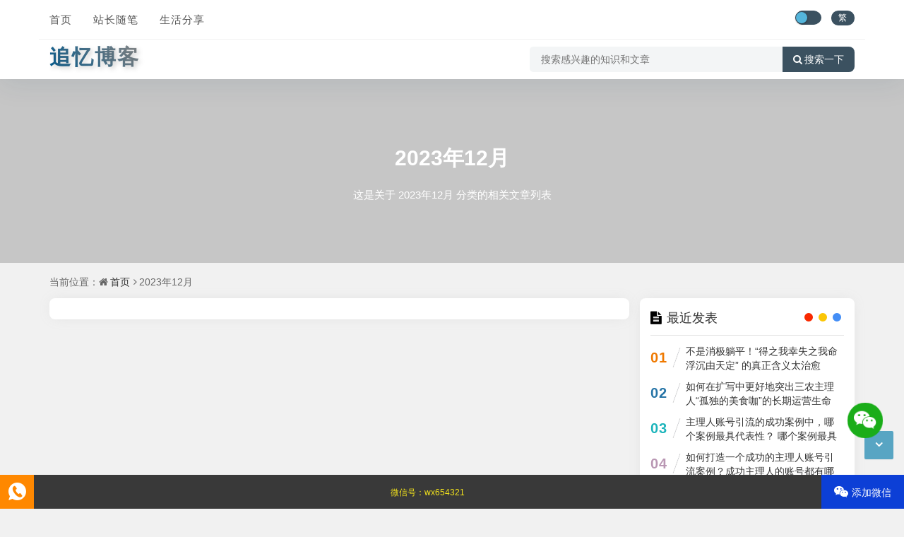

--- FILE ---
content_type: text/html; charset=utf-8
request_url: https://www.zhuiyiboke.com/date-2023-12.html
body_size: 5492
content:
<!DOCTYPE html>
<html xml:lang="zh-CN" lang="zh-CN">
<head>
	<meta http-equiv="Content-Type" content="text/html; charset=utf-8" />
	<meta http-equiv="X-UA-Compatible" content="IE=edge, chrome=1" />
	<meta name="viewport" content="width=device-width,minimum-scale=1,initial-scale=1,viewport-fit=cover">
    <meta name="applicable-device" content="pc,mobile">
	<meta name="renderer" content="webkit" />
    <meta name="force-rendering" content="webkit" />
	<title>2023年12月 - 追忆博客</title>
    <meta name="Keywords" content="2023年12月,ZBLOG">
    <meta name="description" content="关于2023年12月的相关文章列表">
	<meta property="og:type" content="date"/>
	<meta property="og:title" content="2023年12月" />
	<meta property="og:description" content="关于2023年12月的相关文章列表" />
	<meta property="og:image" content="https://www.zhuiyiboke.com/zb_users/upload/2025/11/202511181763451435297590.png" />
	<meta property="og:url" content="https://www.zhuiyiboke.com/date-2023-12.html" />
<script src="https://www.zhuiyiboke.com/zb_users/theme/quietlee/script/jquery.min-3.6.1.js?v=173290"></script>
	<script src="https://www.zhuiyiboke.com/zb_system/script/zblogphp.js?v=173290"></script>
	<script src="https://www.zhuiyiboke.com/zb_system/script/c_html_js_add.php?hash=&v=173290"></script>
	<script src="https://www.zhuiyiboke.com/zb_users/theme/quietlee/script/swiper.min.js"></script>
	<script src="https://www.zhuiyiboke.com/zb_users/theme/quietlee/script/shield.js"></script>
	<link href="https://www.zhuiyiboke.com/zb_users/theme/quietlee/style/libs/animate.css" media="all" rel="stylesheet" />
	<link href="https://www.zhuiyiboke.com/zb_users/theme/quietlee/style/libs/font-awesome.min.css" rel="stylesheet">
	<link href="https://www.zhuiyiboke.com/zb_users/theme/quietlee/style/style.css?v=2025-10-23" media="all" rel="stylesheet" />
	<link rel="alternate" type="application/rss+xml" href="https://www.zhuiyiboke.com/feed.php" title="追忆博客" />
	<link rel="shortcut icon" href="https://www.zhuiyiboke.com/zb_users/theme/quietlee/style/images/favicon.ico" type="image/x-icon">
	<style>.pjax_loading {position: fixed;top: 45%;left: 45%;display: none;z-index: 999999;width: 124px;height: 124px;background: url('https://www.zhuiyiboke.com/zb_users/theme/quietlee/style/images/pjax_loading.gif') 50% 50% no-repeat;}.pjax_loading1 {position: fixed;top: 0;left: 0;z-index: 999999;display: none;width: 100%;height: 100%;background-color: #4c4c4c;opacity: .2}</style>	<!--[if lt IE 9]><script src="https://cdn.staticfile.org/html5shiv/3.7.0/html5shiv.js"></script><![endif]-->
	<link rel="stylesheet" href="https://www.zhuiyiboke.com/zb_users/plugin/erx_Weixin/css/style.css?v=1.9.3">
<script src="https://www.zhuiyiboke.com/zb_users/plugin/erx_Weixin/script.php"></script>
</head>
<body class="home home-date catop">
<header class="top-header quietlee_9891e_f6676">
	<div class="top-bar quietlee_eab9b_3cfd0">
		<div class="new-header container clearfix quietlee_8177f_4fdca">
			<div class="top-bar-left header-nav fl quietlee_e1600_3aeec" data-type="index" data-infoid="">
				<div class="m-nav-header quietlee_8a246_7c9a2">
					<div class="m_nav-list quietlee_720a3_ccb30"><button class="lines js-m-navlist" aria-label="导航"><i class="nav-bar"><span></span><span></span><span></span></i></button></div>
				</div>
				<div class="m-nav-logo quietlee_49706_5d151">
					<a href="https://www.zhuiyiboke.com/"><strong>追忆博客</strong></a>
				</div>
				<div class="m-nav-search quietlee_cfbd0_a2a7e">
					<button id="m-nav-so" aria-label="搜索"><i class="fa fa-search"></i></button>
					<a title="夜间模式" class="at-night" href="javascript:switchNightMode()" target="_self"><i class="wb-switch"></i></a>
										<div class="mini-search quietlee_55339_25fd4">
						<form name="search" class="searchform" method="post" action="https://www.zhuiyiboke.com/zb_system/cmd.php?act=search">
							<input class="searchInput" type="text" name="q" size="11" placeholder="请输入搜索内容..." value="" id="ls" />
							<button type="submit" class="btn-search dtb2" value=""><i class="fa fa-search"></i></button>
						</form>
					</div>
				</div>
				<aside class="mobile_aside mobile_nav quietlee_d9f46_b2bac">
					<div class="mobile-menu quietlee_af0a0_214aa">
						<nav class="top-bar-navigation quietlee_caba5_7c4b9">
							<ul class="top-bar-menu nav-pills">
								<li class="navbar-item quietlee_f4578_caf15"><a href="https://www.zhuiyiboke.com/" title="">首页</a></li><li class="navbar-item quietlee_cfcd2_08495"><a href="https://www.zhuiyiboke.com/category-1.html" title="">站长随笔</a></li><li class="navbar-item quietlee_c4ca4_238a0"><a href="https://www.zhuiyiboke.com/category-2.html" title="">生活分享</a></li>							</ul>
														<div id="sidebar-toggle" class="sidebar-toggle quietlee_90c9b_f6449"><span></span></div>
						</nav>
					</div>
				</aside>
			</div>
			<div class="top-bar-right text-right fr quietlee_7ae41_5818f">
				<div class="top-admin quietlee_21ffa_b685e">
					<div class="login quietlee_c79e6_ae6dd"></div>
					<a title="夜间模式" class="at-night" href="javascript:switchNightMode()" target="_self"><i class="wb-switch"></i></a>
					<a title="繁简转换" class="top-tnrt" href="javascript:translatePage();" id="zh_tw">繁</a>				</div>
			</div>
		</div>
		<div class="container secnav clearfix quietlee_6b553_22c8e">
			<div class="fav-subnav quietlee_066e0_fcffd">
				<h1 class="top-bar-left pull-left navlogo">					<a href="https://www.zhuiyiboke.com/" class="logo box">
						<strong>追忆博客</strong>
						<b class="shan"></b></a>
									</h1>				<div class="search-warp clearfix quietlee_bcfa1_6bd16">
					<form name="search" method="post" action="https://www.zhuiyiboke.com/zb_system/cmd.php?act=search">
						<div class="search-area quietlee_e934c_82ed2">
							<input class="search-input" placeholder="搜索感兴趣的知识和文章" type="text" name="q">
													</div>
						<button class="showhide-search" type="submit"><i class="fa fa-search"></i>搜索一下</button>
					</form>
				</div>
			</div>
		</div>		<div class="quietlee_36ccf_6c8ce" id="percentageCounter"></div>
	</div>
</header><figure class="catatop-bg" data-paralasic="0.2"  style="background-image: url(https://cn.bing.com/th?id=OHR.LoughriggTarn_ZH-CN1404327665_1920x1080.jpg);">	<section class="catatop-bg-inner quietlee_582ed_598ed">
		<h1>2023年12月</h1><p class="catatop-bg-desc quietlee_b7362_c655e">这是关于 2023年12月 分类的相关文章列表</p>	</section>
</figure><main id="date-main" class="site-main container clearfix catopbg">
	<nav class="navcates place quietlee_37337_e1bb4">
	当前位置：<i class="fa fa-home"></i><a href="https://www.zhuiyiboke.com/">首页</a><i class="fa fa-angle-right"></i>2023年12月	</nav>
		<div class="row clearfix quietlee_4083f_1bdc4">
		<div class="main fl auto-multi quietlee_cdea2_6e5b9">
						<div class="quietlee_67b0a_e6298" id="pjaxmain">
				<div class="home-main auto-main quietlee_69f53_ba9ed"><!--页面主体信息-->
								</div>
							</div>
		</div>
		<div class="side fr quietlee_b7e75_8d89d">
			
<section class="widget wow fadeInDown quietlee_1a531_e8f3a" id="divPrevious">
<h3 class="widget-title"><i class="fa fa-divPrevious"></i><span>最近发表</span></h3>
<ul class="widget-box divPrevious"><div class="m-previous quietlee_02b37_c79c0">
	<span class="rankLeft">
		<span class="rankNum num-1">01</span>
		<span class="slash"></span>
	</span>
	<span class="text"><a href="https://www.zhuiyiboke.com/post/20.html" title="不是消极躺平！“得之我幸失之我命 浮沉由天定” 的真正含义太治愈">不是消极躺平！“得之我幸失之我命 浮沉由天定” 的真正含义太治愈</a></span>
</div><div class="m-previous quietlee_c81e7_28d9d">
	<span class="rankLeft">
		<span class="rankNum num-2">02</span>
		<span class="slash"></span>
	</span>
	<span class="text"><a href="https://www.zhuiyiboke.com/post/19.html" title="如何在扩写中更好地突出三农主理人“孤独的美食咖”的长期运营生命力？">如何在扩写中更好地突出三农主理人“孤独的美食咖”的长期运营生命力？</a></span>
</div><div class="m-previous quietlee_eccbc_87e4b">
	<span class="rankLeft">
		<span class="rankNum num-3">03</span>
		<span class="slash"></span>
	</span>
	<span class="text"><a href="https://www.zhuiyiboke.com/post/18.html" title="主理人账号引流的成功案例中，哪个案例最具代表性？ 哪个案例最具可持续性？">主理人账号引流的成功案例中，哪个案例最具代表性？ 哪个案例最具可持续性？</a></span>
</div><div class="m-previous quietlee_a87ff_679a2">
	<span class="rankLeft">
		<span class="rankNum num-4">04</span>
		<span class="slash"></span>
	</span>
	<span class="text"><a href="https://www.zhuiyiboke.com/post/17.html" title="如何打造一个成功的主理人账号引流案例？成功主理人的账号都有哪些共性？">如何打造一个成功的主理人账号引流案例？成功主理人的账号都有哪些共性？</a></span>
</div><div class="m-previous quietlee_e4da3_b7fbb">
	<span class="rankLeft">
		<span class="rankNum num-5">05</span>
		<span class="slash"></span>
	</span>
	<span class="text"><a href="https://www.zhuiyiboke.com/post/16.html" title="主理人账号引流天花板  从小红书 / B 站到网站的全流程指南">主理人账号引流天花板  从小红书 / B 站到网站的全流程指南</a></span>
</div><div class="m-previous quietlee_16790_91c5a">
	<span class="rankLeft">
		<span class="rankNum num-6">06</span>
		<span class="slash"></span>
	</span>
	<span class="text"><a href="https://www.zhuiyiboke.com/post/15.html" title="刷爆热搜的 “抗衰运动” 真相：女性端粒更长，男性靠 10 分钟力量训练补差距">刷爆热搜的 “抗衰运动” 真相：女性端粒更长，男性靠 10 分钟力量训练补差距</a></span>
</div><div class="m-previous quietlee_8f14e_45fce">
	<span class="rankLeft">
		<span class="rankNum num-7">07</span>
		<span class="slash"></span>
	</span>
	<span class="text"><a href="https://www.zhuiyiboke.com/post/14.html" title="2025 抗衰热点  ,通过干预端粒长度，能否抹平男女 5 岁寿命差？">2025 抗衰热点  ,通过干预端粒长度，能否抹平男女 5 岁寿命差？</a></span>
</div></ul>
</section><section class="widget wow fadeInDown quietlee_e66e0_05971" id="side_hot">
<h3 class="widget-title"><i class="fa fa-side_hot"></i><span>热门文章</span></h3>
<div class="widget-box side_hot quietlee_f153c_ee736"><div class="hotimg quietlee_35622_2581b"><div class="list-item list-overlay-content quietlee_85d6c_124bf"><div class="media media-2x1 quietlee_59066_561ac"><a class="media-content" href="https://www.zhuiyiboke.com/post/3.html" style="background-image:url(https://www.zhuiyiboke.com/zb_users/upload/2025/11/202511201763642547539583.jpg)" title="人生最美是坚持的过程而非成功瞬间！！！"><span class="overlay"></span></a></div><div class="list-content quietlee_e0b48_24cee"><div class="list-body quietlee_d5f74_77567"><a href="https://www.zhuiyiboke.com/post/3.html" class="list-title h-2x">人生最美是坚持的过程而非成功瞬间！！！</a></div><div class="list-footer quietlee_aa2bc_bd8e3"><div class="text-muted text-xs quietlee_83a6a_a0df5">站长随笔 ，<time class="d-inline-block">11-20</time></div></div></div></div></div><div class="hotimg quietlee_c9f0f_895fb"><div class="list-item list-overlay-content quietlee_45c48_cce2e"><div class="media media-2x1 quietlee_d3d94_46802"><a class="media-content" href="https://www.zhuiyiboke.com/post/5.html" style="background-image:url(https://www.zhuiyiboke.com/zb_users/upload/2025/12/202512171765979451579662.jpg)" title="爱是藏在饭菜里的无声拥抱！！！"><span class="overlay"></span></a></div><div class="list-content quietlee_6512b_d43d9"><div class="list-body quietlee_c20ad_4d76f"><a href="https://www.zhuiyiboke.com/post/5.html" class="list-title h-2x">爱是藏在饭菜里的无声拥抱！！！</a></div><div class="list-footer quietlee_c51ce_410c1"><div class="text-muted text-xs quietlee_aab32_38922">生活分享 ，<time class="d-inline-block">12-17</time></div></div></div></div></div><div class="hotimg quietlee_9bf31_c7ff0"><div class="list-item list-overlay-content quietlee_c74d9_7b01e"><div class="media media-2x1 quietlee_70efd_f2ec9"><a class="media-content" href="https://www.zhuiyiboke.com/post/4.html" style="background-image:url(https://p3-flow-imagex-sign.byteimg.com/ocean-cloud-tos/image_skill/71e22cfe-6b19-4632-a910-29234a4c0fd3_1765975425503995870_origin~tplv-a9rns2rl98-image-qvalue.image?rcl=202512172043477A5E065919DB8616A537&rk3s=8e244e95&rrcfp=026f1a63&x-expires=1797597827&x-signature=Eg7LGCZ1w2Ngvah6S%2FE%2F3YCFhFs%3D)" title="教会你 “阳台种菜新手攻略”“城市阳台种菜技巧”"><span class="overlay"></span></a></div><div class="list-content quietlee_6f492_2f455"><div class="list-body quietlee_1f0e3_dad99"><a href="https://www.zhuiyiboke.com/post/4.html" class="list-title h-2x">教会你 “阳台种菜新手攻略”“城市阳台种菜技巧”</a></div><div class="list-footer quietlee_98f13_70821"><div class="text-muted text-xs quietlee_3c59d_c048e">生活分享 ，<time class="d-inline-block">12-17</time></div></div></div></div></div></div>
</section>		</div>
	</div>
</main>
<footer class="site-footer footer quietlee_e4ace_cf7d5">
	<div class="site-info clearfix quietlee_505f1_d86b0">
		<div class="container quietlee_a6528_0767c">
			<div class="footer-left quietlee_9d5cf_d14af"><!--底部左边-->
				<div class="footer-l-top clearfix quietlee_42db8_f1351">
					<a>追忆博客-专注个人博客网站搭建，分享网站建设技巧及seo知识，助您打造拥有完全自主个人ip的个人原创网站。</a>				</div>
				<div class="footer-l-btm quietlee_dd1fc_21c7f">
					<p class="top-text quietlee_f3a11_d87c1">Copyright<i class="fa fa-copyright"></i>2025<a href="/">追忆博客</a>版权所有. 基于<a href="http://www.zblogcn.com/" rel="nofollow" title="Z-BlogPHP" target="_blank">Z-BlogPHP</a>搭建 安全运行<span id="iday"></span>天 <script>function siteRun(d){var nowD=new Date();return parseInt((nowD.getTime()-Date.parse(d))/24/60/60/1000)} document.getElementById("iday").innerHTML=siteRun("2008/08/08");</script></p>
					<p class="jubao quietlee_29a12_60018">本站采用创作共用版权 <a href="http://creativecommons.org/licenses/by-nc-sa/3.0/cn/" target="_blank" rel="nofollow">CC BY-NC-SA 3.0 CN</a> 许可协议，转载或复制请注明出处</p>
					<p class="btm-text quietlee_fe0da_707e0"><a class="ico-ico" href="http://beian.miit.gov.cn" rel="nofollow" target="_blank" rel="nofollow" title="闽ICP备2023009460号-1"><img src="https://www.zhuiyiboke.com/zb_users/theme/quietlee/style/images/icp.png" alt="">闽ICP备2023009460号-1</a>					<span class="rt-times">运行时长：0.037秒</span><span class="rt-sql">查询信息：7 次</span></p>
				</div>
			</div>
			<div class="footer-right quietlee_d67c0_95df6"><!--底部右边-->
				<div class="wxcode quietlee_7e8da_9e6a5"><img alt="微信扫一扫" src="https://www.zhuiyiboke.com/zb_users/theme/quietlee/style/images/wxcode_b.png"></div>
			</div>		</div>
	</div>
	<div id="backtop" class="backtop quietlee_af888_2562e">
		<div class="bt-box top quietlee_e07b3_78725"><i class="fa fa-angle-up fa-2x"></i></div>
				<div class="bt-box bottom quietlee_c20f8_c174d"><i class="fa fa-angle-down fa-2x"></i></div>
	</div>
	<script src="https://www.zhuiyiboke.com/zb_users/theme/quietlee/script/jquery.pjax.js"></script>
    <script>var cookieDomain = "https://www.zhuiyiboke.com/";</script>
	<script src="https://www.zhuiyiboke.com/zb_users/theme/quietlee/script/zh_tw.js"></script>
	<script src="https://www.zhuiyiboke.com/zb_users/theme/quietlee/script/custom.js?v=2025-10-23"></script>
	<script src="https://www.zhuiyiboke.com/zb_users/theme/quietlee/script/jquery.lazy.js"></script>
	<script src="https://www.zhuiyiboke.com/zb_users/theme/quietlee/script/wow.min.js"></script>
	<script>(function(){var bp=document.createElement('script');var curProtocol=window.location.protocol.split(':')[0];if(curProtocol==='https'){bp.src='https://zz.bdstatic.com/linksubmit/push.js'}else{bp.src='http://push.zhanzhang.baidu.com/push.js'}var s=document.getElementsByTagName("script")[0];s.parentNode.insertBefore(bp,s)})()</script>
</footer></body>
</html><!--37.30 ms , 7 queries , 3673kb memory , 0 error-->

--- FILE ---
content_type: application/x-javascript; charset=utf-8
request_url: https://www.zhuiyiboke.com/zb_users/plugin/erx_Weixin/script.php
body_size: 1382
content:
/* For Z-Blog erx_Weixin [ https://app.zblogcn.com/?id=15900 ] */

try {
	jQuery(function($) {
		var erxWeixinDom = `
<div class="erx-weixin-open erx-weixin-copy">
	<div class="erx-wx-box">
		<i class="erxwxiconfont erx-wx-icon-success"></i><h5>复制成功</h5>
		<div class="erx-wx-ow">
			<div class="erx-wx-ts">微信号: <em>wx654321</em><br>添加微信好友, 获取更多信息</div>
			<img src="https://www.zhuiyiboke.com/zb_users/plugin/erx_Weixin/img/qrcode.jpg" class="erxshow qrcode-ez"><a href="weixin://" class="erx-wx-close erx-wx-btn">我知道了</a>		</div>
		<span class="erx-wx-close erxwxiconfont erx-wx-icon-close"></span>
	</div>
</div>
<div class="erx-weixin-open erx-weixin-auto" data-time="3600" data-cookie="1">
	<div class="erx-wx-box">
		<span class="erx-wx-ico"><i class="erxwxiconfont erx-wx-icon-weixin"></i></span><h5>添加微信</h5>
		<div class="erx-wx-ow">
			<div class="erx-wx-ts">微信号: <em>wx654321</em><br>添加微信好友, 获取更多信息</div>
			<img src="https://www.zhuiyiboke.com/zb_users/plugin/erx_Weixin/img/qrcode.jpg" class="erxshow qrcode-ez"><a href="javascript:;" class="erx-wx-close erx-wx-btn" data-clipboard-text="wx654321">一键复制<i>加过了</i></a>		</div>
		<span class="erx-wx-close erxwxiconfont erx-wx-icon-close"></span>
	</div>
</div>
<div class="erx-weixin-ball erx-wx-show" title="添加微信" style="bottom:100px;" data-clipboard-text="wx654321"><i class="erxwxiconfont erx-wx-icon-weixin"></i></div>
<div class="erx-weixin-bar erx-weixin-bot"><a href="tel:4008889996" class="erx-wx-tel"><i class="erxwxiconfont erx-wx-icon-tel"></i><div>4008889996</div></a><span class="erx-wx-txt">微信号：<em>wx654321</em></span><span class="erx-wx-add erx-wx-show" data-clipboard-text="wx654321"><i class="erxwxiconfont erx-wx-icon-weixin"></i>添加微信</span></div>
`, erxWeixinHost = "https://www.zhuiyiboke.com/", erxWeixinPath = "zb_users/plugin/erx_Weixin/";
		$("body").append(erxWeixinDom);
		if($(".erx-weixin-top").length){
			$("body").prepend('<div class="erx-weixin-blank"></div>');
		}
		if($(".erx-weixin-bot").length){
			$("body").append('<div class="erx-weixin-blank"></div>');
		}
		if($(".erx-wx-tel").length){
			var teldom = $(".erx-wx-tel").children("div"), telnum = teldom.html();
			teldom.html(telnum.replace(/\B(?=(\d{4})+(?!\d))/g, '-'));
			teldom.parent().click(function () {
				$(this).toggleClass("erxact");
			});
		}
		$(".erx-wx-close").click(function () {
			$(".erx-weixin-open").removeClass("erxact");
		});
		$.getScript(erxWeixinHost + erxWeixinPath+"js/clipboard.min.js",function() {
			new ClipboardJS('.erx-wx-show, .erx-weixin-auto .erx-wx-btn').on('success', function(e) {
				$(".erx-weixin-copy").addClass("erxact");
				$(".erx-wx-ow .qrcode-ez").addClass("erxshow");
			}).on('error', function(e) {
				alert('\u590d\u5236\u5931\u8d25\uff01');
			});
		});
		$(".erx-weixin-insert .erx-wx-show").click(function () {
			$(".erx-wx-ow .qrcode-ez").removeClass("erxshow");
		});
		var erxWeixinAutoTimer, erxWeixinAuto_days = $(".erx-weixin-auto").attr("data-cookie")*1;
		erxWeixinAuto();
		$(".erx-wx-icon-close").click(function () {
			erxWeixinAuto();
		});
		$(".erx-weixin-auto .erx-wx-btn, .erx-wx-close.erx-wx-btn").click(function () {
			$(".erx-weixin-auto").removeClass("erxact");
			$(".erx-wx-ow .qrcode-ez").removeClass("erxshow");
			clearTimeout(erxWeixinAutoTimer);
			zbp.cookie.set("erxWeixinAuto", 1, erxWeixinAuto_days);
		});
		function erxWeixinAuto(){
			if($(".erx-weixin-auto").length){
				var atime = $(".erx-weixin-auto").attr("data-time")*1,
					cookie = zbp.cookie.get("erxWeixinAuto");
				if(cookie ==  null){
					erxWeixinAutoTimer = setTimeout(function() {
						if(!$(".erx-weixin-copy").hasClass("erxact")){
							$(".erx-weixin-auto").addClass("erxact");
							$(".erx-wx-ow .qrcode-ez").addClass("erxshow");
						}
					}, atime*1000);
				}
			}
		}
	});
} catch(e) {
	if(!window.jQuery && window.console && window.console.error){
		console.error("很遗憾，微信营销客服插件无法启用！原因是当前主题jQuery加载异常，可能缺失或不规范导致，建议联系主题作者修复或换用其它主题。");
	}
}
